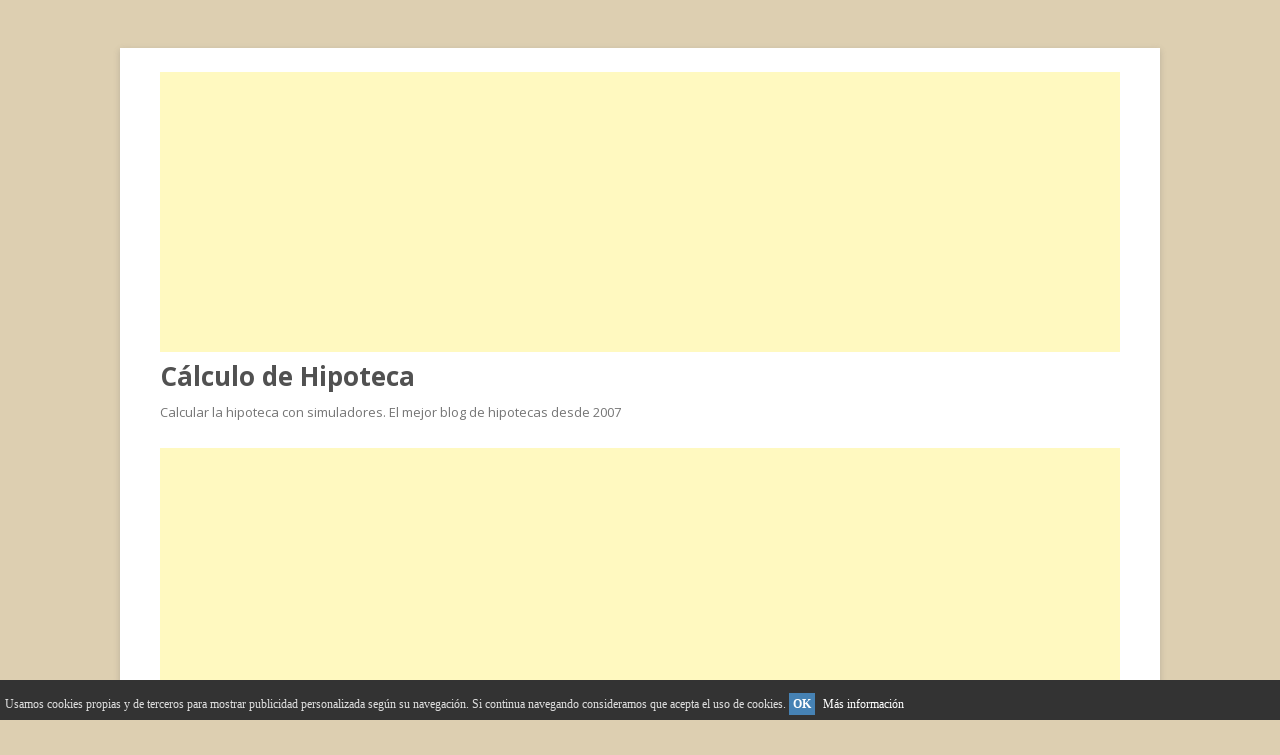

--- FILE ---
content_type: text/html; charset=UTF-8
request_url: https://www.calculodehipoteca.net/hipotecas/hipoteca-fija-a-15-anos/
body_size: 5690
content:
<!DOCTYPE html>
<!--[if IE 7]>
<html class="ie ie7" lang="es-ES" prefix="og: http://ogp.me/ns#">
<![endif]-->
<!--[if IE 8]>
<html class="ie ie8" lang="es-ES" prefix="og: http://ogp.me/ns#">
<![endif]-->
<!--[if !(IE 7) & !(IE 8)]><!-->
<html lang="es-ES" prefix="og: http://ogp.me/ns#">
<!--<![endif]-->
<head>
<meta charset="UTF-8" />
<meta name="viewport" content="width=device-width" />
<title>Hipoteca fija a 15 años | Ventajas y desventajas</title>
<link rel="profile" href="https://gmpg.org/xfn/11" />
<link rel="pingback" href="https://www.calculodehipoteca.net/xmlrpc.php" />
<!--[if lt IE 9]>
<script src="https://www.calculodehipoteca.net/wp-content/themes/twentytwelve/js/html5.js" type="text/javascript"></script>
<![endif]-->

<!-- This site is optimized with the Yoast WordPress SEO plugin v1.6 - https://yoast.com/wordpress/plugins/seo/ -->
<meta name="description" content="Conoce todas las ventajas y desventajas de la Hipoteca fija a 15 años. ¿Qué beneficios tiene un préstamo hipotecario fijo a 15 años? ¿Cómo funciona?"/>
<link rel="canonical" href="https://www.calculodehipoteca.net/hipotecas/hipoteca-fija-a-15-anos/" />
<meta property="og:locale" content="es_ES" />
<meta property="og:type" content="article" />
<meta property="og:title" content="Hipoteca fija a 15 años | Ventajas y desventajas" />
<meta property="og:description" content="Conoce todas las ventajas y desventajas de la Hipoteca fija a 15 años. ¿Qué beneficios tiene un préstamo hipotecario fijo a 15 años? ¿Cómo funciona?" />
<meta property="og:url" content="https://www.calculodehipoteca.net/hipotecas/hipoteca-fija-a-15-anos/" />
<meta property="og:site_name" content="Cálculo de Hipoteca" />
<meta property="article:section" content="Hipotecas" />
<meta property="article:published_time" content="2020-07-24T11:00:35+00:00" />
<meta property="article:modified_time" content="2020-07-21T06:27:45+00:00" />
<meta property="og:updated_time" content="2020-07-21T06:27:45+00:00" />
<meta property="og:image" content="https://www.calculodehipoteca.net/wp-content/uploads/hipoteca-fija-a-15-años-ventajas.jpg" />
<!-- / Yoast WordPress SEO plugin. -->

<link rel='dns-prefetch' href='//fonts.googleapis.com' />
<link rel='dns-prefetch' href='//s.w.org' />
<link href='https://fonts.gstatic.com' crossorigin rel='preconnect' />
<link rel="alternate" type="application/rss+xml" title="Cálculo de Hipoteca &raquo; Feed" href="https://www.calculodehipoteca.net/feed/" />
<link rel="alternate" type="application/rss+xml" title="Cálculo de Hipoteca &raquo; RSS de los comentarios" href="https://www.calculodehipoteca.net/comments/feed/" />
		<script type="text/javascript">
			window._wpemojiSettings = {"baseUrl":"https:\/\/s.w.org\/images\/core\/emoji\/2.2.1\/72x72\/","ext":".png","svgUrl":"https:\/\/s.w.org\/images\/core\/emoji\/2.2.1\/svg\/","svgExt":".svg","source":{"concatemoji":"https:\/\/www.calculodehipoteca.net\/wp-includes\/js\/wp-emoji-release.min.js?ver=4.7.29"}};
			!function(t,a,e){var r,n,i,o=a.createElement("canvas"),l=o.getContext&&o.getContext("2d");function c(t){var e=a.createElement("script");e.src=t,e.defer=e.type="text/javascript",a.getElementsByTagName("head")[0].appendChild(e)}for(i=Array("flag","emoji4"),e.supports={everything:!0,everythingExceptFlag:!0},n=0;n<i.length;n++)e.supports[i[n]]=function(t){var e,a=String.fromCharCode;if(!l||!l.fillText)return!1;switch(l.clearRect(0,0,o.width,o.height),l.textBaseline="top",l.font="600 32px Arial",t){case"flag":return(l.fillText(a(55356,56826,55356,56819),0,0),o.toDataURL().length<3e3)?!1:(l.clearRect(0,0,o.width,o.height),l.fillText(a(55356,57331,65039,8205,55356,57096),0,0),e=o.toDataURL(),l.clearRect(0,0,o.width,o.height),l.fillText(a(55356,57331,55356,57096),0,0),e!==o.toDataURL());case"emoji4":return l.fillText(a(55357,56425,55356,57341,8205,55357,56507),0,0),e=o.toDataURL(),l.clearRect(0,0,o.width,o.height),l.fillText(a(55357,56425,55356,57341,55357,56507),0,0),e!==o.toDataURL()}return!1}(i[n]),e.supports.everything=e.supports.everything&&e.supports[i[n]],"flag"!==i[n]&&(e.supports.everythingExceptFlag=e.supports.everythingExceptFlag&&e.supports[i[n]]);e.supports.everythingExceptFlag=e.supports.everythingExceptFlag&&!e.supports.flag,e.DOMReady=!1,e.readyCallback=function(){e.DOMReady=!0},e.supports.everything||(r=function(){e.readyCallback()},a.addEventListener?(a.addEventListener("DOMContentLoaded",r,!1),t.addEventListener("load",r,!1)):(t.attachEvent("onload",r),a.attachEvent("onreadystatechange",function(){"complete"===a.readyState&&e.readyCallback()})),(r=e.source||{}).concatemoji?c(r.concatemoji):r.wpemoji&&r.twemoji&&(c(r.twemoji),c(r.wpemoji)))}(window,document,window._wpemojiSettings);
		</script>
		<style type="text/css">
img.wp-smiley,
img.emoji {
	display: inline !important;
	border: none !important;
	box-shadow: none !important;
	height: 1em !important;
	width: 1em !important;
	margin: 0 .07em !important;
	vertical-align: -0.1em !important;
	background: none !important;
	padding: 0 !important;
}
</style>
<link rel='stylesheet' id='twentytwelve-fonts-css'  href='https://fonts.googleapis.com/css?family=Open+Sans:400italic,700italic,400,700&#038;subset=latin,latin-ext' type='text/css' media='all' />
<link rel='stylesheet' id='twentytwelve-style-css'  href='https://www.calculodehipoteca.net/wp-content/themes/twentytwelve/style.css?ver=4.7.29' type='text/css' media='all' />
<!--[if lt IE 9]>
<link rel='stylesheet' id='twentytwelve-ie-css'  href='https://www.calculodehipoteca.net/wp-content/themes/twentytwelve/css/ie.css?ver=20121010' type='text/css' media='all' />
<![endif]-->
<script type='text/javascript' src='https://www.calculodehipoteca.net/wp-includes/js/jquery/jquery.js?ver=1.12.4'></script>
<script type='text/javascript' src='https://www.calculodehipoteca.net/wp-includes/js/jquery/jquery-migrate.min.js?ver=1.4.1'></script>
<link rel='https://api.w.org/' href='https://www.calculodehipoteca.net/wp-json/' />
<link rel="EditURI" type="application/rsd+xml" title="RSD" href="https://www.calculodehipoteca.net/xmlrpc.php?rsd" />
<link rel="wlwmanifest" type="application/wlwmanifest+xml" href="https://www.calculodehipoteca.net/wp-includes/wlwmanifest.xml" /> 
<meta name="generator" content="WordPress 4.7.29" />
<link rel='shortlink' href='https://www.calculodehipoteca.net/?p=9141' />
<link rel="alternate" type="application/json+oembed" href="https://www.calculodehipoteca.net/wp-json/oembed/1.0/embed?url=https%3A%2F%2Fwww.calculodehipoteca.net%2Fhipotecas%2Fhipoteca-fija-a-15-anos%2F" />
<link rel="alternate" type="text/xml+oembed" href="https://www.calculodehipoteca.net/wp-json/oembed/1.0/embed?url=https%3A%2F%2Fwww.calculodehipoteca.net%2Fhipotecas%2Fhipoteca-fija-a-15-anos%2F&#038;format=xml" />
<script charset="utf-8" type="text/javascript" src="https://w.sharethis.com/button/buttons.js"></script><script type="text/javascript">stLight.options({publisher:'fe5e5f50-b9f8-466a-b11f-feb05a29abc7'});var st_type='wordpress2.7';</script>		<style type="text/css">.recentcomments a{display:inline !important;padding:0 !important;margin:0 !important;}</style>
		<style type="text/css" id="custom-background-css">
body.custom-background { background-color: #ddcfb1; }
</style>
</head>

<body data-rsssl=1 class="post-template-default single single-post postid-9141 single-format-standard custom-background custom-font-enabled">
<div id="page" class="hfeed site">
	<header id="masthead" class="site-header" role="banner">
<script async src="//pagead2.googlesyndication.com/pagead/js/adsbygoogle.js"></script>
<!-- calculonuevo1 -->
<ins class="adsbygoogle"
     style="display:block"
     data-ad-client="ca-pub-6527888635309516"
     data-ad-slot="7798528124"
     data-ad-format="auto"></ins>
<script>
(adsbygoogle = window.adsbygoogle || []).push({});
</script>


	
		<hgroup>
			<h1 class="site-title"><a href="https://www.calculodehipoteca.net/" title="Cálculo de Hipoteca" rel="home">Cálculo de Hipoteca</a></h1>
			<h2 class="site-description">Calcular la hipoteca con simuladores. El mejor blog de hipotecas desde 2007</h2>
		</hgroup>

		<nav id="site-navigation" class="main-navigation" role="navigation">

			<button class="menu-toggle">Menú</button>
			<a class="assistive-text" href="#content" title="Saltar al contenido">Saltar al contenido</a>
					</nav><!-- #site-navigation -->

		
<script async src="//pagead2.googlesyndication.com/pagead/js/adsbygoogle.js"></script>
<!-- calculoenlacesnuevo -->
<ins class="adsbygoogle"
     style="display:block"
     data-ad-client="ca-pub-6527888635309516"
     data-ad-slot="1751994528"
     data-ad-format="link"></ins>
<script>
(adsbygoogle = window.adsbygoogle || []).push({});
</script>

	</header><!-- #masthead -->

	<div id="main" class="wrapper">
	<div id="primary" class="site-content">
		<div id="content" role="main">

			
				
	<article id="post-9141" class="post-9141 post type-post status-publish format-standard has-post-thumbnail hentry category-hipotecas">
				<header class="entry-header">
			<img width="624" height="368" src="https://www.calculodehipoteca.net/wp-content/uploads/hipoteca-fija-a-15-años-ventajas-624x368.jpg" class="attachment-post-thumbnail size-post-thumbnail wp-post-image" alt="¿Cuáles son las ventajas de una hipoteca fija a 15 años?" srcset="https://www.calculodehipoteca.net/wp-content/uploads/hipoteca-fija-a-15-años-ventajas-624x368.jpg 624w, https://www.calculodehipoteca.net/wp-content/uploads/hipoteca-fija-a-15-años-ventajas-300x177.jpg 300w, https://www.calculodehipoteca.net/wp-content/uploads/hipoteca-fija-a-15-años-ventajas.jpg 730w" sizes="(max-width: 624px) 100vw, 624px" />
						<h1 class="entry-title">Hipoteca fija a 15 años: ventajas y desventajas</h1>
								</header><!-- .entry-header -->

				<div class="entry-content">
			<p>Una <b>hipoteca fija a 15 años</b> significa que un <a title="préstamo hipotecario" href="https://www.calculodehipoteca.net/varios/prestamo-hipotecario/">préstamo hipotecario</a> tiene una tasa de interés fija. En otras palabras, el interés que el deudor debe pagar se mantiene sin cambios a lo largo de todo el tiempo que dura la hipoteca.</p>
<p>Sin embargo, ¿cómo funcionan estas hipotecas?, ¿cuáles son las ventajas y desventajas de un préstamo hipotecario a 15 años?, ¿Quiénes deben solicitar este tipo de hipotecas? A continuación aclaramos todas estas dudas.</p>
<h2 class=\"gmail-western\">¿Cómo funciona una hipoteca fija a 15 años?</h2>
<p>Es importante conocer el funcionamiento de una hipoteca con tasa fija a 15 años. De esta manera se pueden aprovechar de mejor manera sus ventajas y minimizar sus desventajas.</p>
<p>Para empezar, en un préstamo hipotecario con tasa fija a 15 años, <b>la cuota mensual se basa en primer lugar en su tasa de interés</b>. Sin embargo, también se toma en cuenta el importe de la hipoteca principal, así como el interés amortizado a lo largo de 15 años.</p>
<p>Adicionalmente,<b> la cuota hipotecaria no cambia durante todo el ciclo de vida del préstamo</b>. No obstante, la cuota real varía en función a la situación actual del deudor y las tasas de interés que se apliquen al momento.</p>
<p>Otra característica a destacar es que se puede pagar el préstamo hipotecario en cualquier momento. Esto sin que conlleve penalizaciones por <a href="https://www.calculodehipoteca.net/hipotecas/pagar-una-hipoteca-antes-de-tiempo/" target="_self">pagar la hipoteca antes de tiempo</a>.</p>
<h2 class=\"gmail-western\">Ventajas de la hipoteca fija a 15 años</h2>
<ul>
<li>Por un lado, con el préstamo hipotecario fijo a 15 años, el deudor se beneficia de una cuota mensual predecible.</li>
<li>Además, una cuota fija a plazo de 15 años, significa la mitad de tiempo en comparación con la cuota fija en una hipoteca a 30 años.</li>
<li>Eso no es todo, en una hipoteca a tasa fija de 15 años, las tasas de interés suelen ser más bajas comparadas con el préstamo hipotecario fijo a 30 años.</li>
<li>Adicionalmente, los deudores no tienen que preocuparse porque la tasa de interés fluctué.</li>
<li>Incluso no hay costes de mantenimiento una vez que la tasa de interés se asegura.</li>
<li>Tampoco dependen de la evolución del euribor.</li>
</ul>
<h2 class=\"gmail-western\">Desventajas del préstamo hipotecario a tasa fija de 15 años</h2>
<ul>
<li>La cuota mensual en una hipoteca fija a 15 años usualmente es más alta comparada con un préstamo hipotecario fijo a 30 años.</li>
<li>Esto hace que sea más complicado calificar para poder acceder a este tipo de hipotecas.</li>
<li>Por otro lado, la deducción de impuestos en una hipoteca fija a 15 años es menor con relación a una hipoteca fija a 30 años.</li>
<li>A menudo el deudor debe contratar otros productos financieros para poder beneficiarse de intereses más bajos.</li>
</ul>
<h2 class=\"gmail-western\">¿Hacia quién va dirigido este tipo de hipotecas?</h2>
<p>Más allá de estar diseñadas para un cierto perfil de cliente, hay personas a quienes les conviene este <b>tipo de préstamo hipotecario a 15 años</b>.</p>
<ul>
<li>Por ejemplo, personas que buscan un descuento fijo y predecible del presupuesto con el que cuentan mensualmente.</li>
<li>También para aquellos clientes que buscan un plazo hipotecario mucho más corto.</li>
<li>Incluso para quienes tienen la capacidad financiera de solventar una cuota mensual más alta.</li>
</ul>
<p><span class='st_meneame' st_title='Hipoteca fija a 15 años: ventajas y desventajas' st_url='https://www.calculodehipoteca.net/hipotecas/hipoteca-fija-a-15-anos/'></span><span class='st_facebook' st_title='Hipoteca fija a 15 años: ventajas y desventajas' st_url='https://www.calculodehipoteca.net/hipotecas/hipoteca-fija-a-15-anos/'></span><span class='st_twitter' st_title='Hipoteca fija a 15 años: ventajas y desventajas' st_url='https://www.calculodehipoteca.net/hipotecas/hipoteca-fija-a-15-anos/'></span><span class='st_email' st_title='Hipoteca fija a 15 años: ventajas y desventajas' st_url='https://www.calculodehipoteca.net/hipotecas/hipoteca-fija-a-15-anos/'></span><span class='st_sharethis' st_title='Hipoteca fija a 15 años: ventajas y desventajas' st_url='https://www.calculodehipoteca.net/hipotecas/hipoteca-fija-a-15-anos/'></span><span class='st_fblike' st_title='Hipoteca fija a 15 años: ventajas y desventajas' st_url='https://www.calculodehipoteca.net/hipotecas/hipoteca-fija-a-15-anos/'></span><span class='st_plusone' st_title='Hipoteca fija a 15 años: ventajas y desventajas' st_url='https://www.calculodehipoteca.net/hipotecas/hipoteca-fija-a-15-anos/'></span></p>
					</div><!-- .entry-content -->
		
		<footer class="entry-meta">
			Esta entrada fue publicada en <a href="https://www.calculodehipoteca.net/category/hipotecas/" rel="category tag">Hipotecas</a> el <a href="https://www.calculodehipoteca.net/hipotecas/hipoteca-fija-a-15-anos/" title="11:00 am" rel="bookmark"><time class="entry-date" datetime="2020-07-24T11:00:35+00:00">24/07/2020</time></a><span class="by-author"> por <span class="author vcard"><a class="url fn n" href="https://www.calculodehipoteca.net/author/susan/" title="Ver todas las entradas de Susa" rel="author">Susa</a></span></span>.								</footer><!-- .entry-meta -->
	</article><!-- #post -->

				<nav class="nav-single">
					<h3 class="assistive-text">Navegación de entradas</h3>
					<span class="nav-previous"><a href="https://www.calculodehipoteca.net/hipotecas/tasacion-hipotecaria/" rel="prev"><span class="meta-nav">&larr;</span> Tasación hipotecaria: ¿En qué consiste y quién la realiza?</a></span>
					<span class="nav-next"><a href="https://www.calculodehipoteca.net/hipotecas/antes-de-contratar-una-hipoteca/" rel="next">8 cosas a tener en cuenta antes de contratar una hipoteca <span class="meta-nav">&rarr;</span></a></span>
				</nav><!-- .nav-single -->

				
<div id="comments" class="comments-area">

	
	
	
</div><!-- #comments .comments-area -->
			
		</div><!-- #content -->
	</div><!-- #primary -->


			<div id="secondary" class="widget-area" role="complementary">
			<aside id="text-2" class="widget widget_text">			<div class="textwidget"><h2>Cálculos</h2>
  <ul>  
    <li><a href="https://www.calculodehipoteca.net/simuladores/simulador-de-calculo-cuota-segun-euribor-actual/">Calcular cuota según euribor actual</a>
    </li>
    
    <li> <a href="https://www.calculodehipoteca.net/simuladores/simuladores/calculo-cuota-revision-hipoteca/">Calcular cuota revisión hipoteca</a>
    
    </li>
    <li>
    <a href="https://www.calculodehipoteca.net/simuladores/amortizacion-2/">Calcular cuadro de amortización</a>
    
    </li>
    <li>
    <a href="https://www.calculodehipoteca.net/simuladores/calculos-de-amortizacion-anticipada-de-la-hipoteca/">Calcular amortización parcial</a>
    </li>

    <li>
    <a href="https://www.calculodehipoteca.net/simuladores/caculo-hipoteca-con-carencia/">Calcular hipoteca con carencia</a>
    </li>

     <li>
    <a href="https://www.calculodehipoteca.net/simuladores/%c2%bfque-hipoteca-nos-pueden-dar/">¿Qué hipoteca nos dan?</a>
     </li>
     <li>
    <a href="https://www.calculodehipoteca.net/simuladores/calcular-esfuerzo-hipoteca/">Calcular esfuerzo hipoteca</a>
     </li>
    <li>
    <a href="https://www.calculodehipoteca.net/simuladores/hipoteca-y-hacienda/">Hipoteca y Hacienda</a>
     </li> 
    <li>
    <a href="http://www.clausulasuelosimulador.es">Clausula Suelo</a>
     </li> 
     
  </ul></div>
		</aside>		</div><!-- #secondary -->
		</div><!-- #main .wrapper -->
	<footer id="colophon" role="contentinfo">
		<div class="site-info">
<center><p>C&#224;lculo de Hipoteca</strong> Copyright &copy; 2017 All Rights Reserved</p></center>
		
		</div><!-- .site-info -->



<div id="barracoki" style="display:none;position:fixed;left:0px;right:0px;bottom:0px;width:100%;min-height:40px;background: #333333;color:#dddddd;z-index: 99999;">
<div style="width:100%;position:absolute;padding-left:5px;font-family:verdana;font-size:12px;top:30%;">
Usamos cookies propias y de terceros para mostrar publicidad personalizada seg&uacute;n su navegaci&oacute;n. Si continua navegando consideramos que acepta el uso de cookies.
<a href="javascript:void(0);" style="padding:4px;background:#4682B4;text-decoration:none;color:#fff;" onclick="PonerCookie();"><b>OK</b></a>
<a href="https://www.calculodehipoteca.net/cokies.html" target="_blank" style="padding-left:5px;text-decoration:none;color:#ffffff;">M&aacute;s informaci&oacute;n</a>
</div>
</div>
<script>
function getCookie(c_name){
var c_value = document.cookie;
var c_start = c_value.indexOf(" " + c_name + "=");
if (c_start == -1){
c_start = c_value.indexOf(c_name + "=");
}
if (c_start == -1){
c_value = null;
}else{
c_start = c_value.indexOf("=", c_start) + 1;
var c_end = c_value.indexOf(";", c_start);
if (c_end == -1){
c_end = c_value.length;
}
c_value = unescape(c_value.substring(c_start,c_end));
}
return c_value;
}
function setCookie(c_name,value,exdays){
var exdate=new Date();
exdate.setDate(exdate.getDate() + exdays);
var c_value=escape(value) + ((exdays==null) ? "" : "; expires="+exdate.toUTCString());
document.cookie=c_name + "=" + c_value;
}
if(getCookie('aviso')!="1"){
document.getElementById("barracoki").style.display="block";
}
function PonerCookie(){
setCookie('aviso','1',365);
document.getElementById("barracoki").style.display="none";
}
</script>



	</footer><!-- #colophon -->
</div><!-- #page -->

<script type='text/javascript' src='https://www.calculodehipoteca.net/wp-content/themes/twentytwelve/js/navigation.js?ver=20140711'></script>
<script type='text/javascript' src='https://www.calculodehipoteca.net/wp-includes/js/wp-embed.min.js?ver=4.7.29'></script>
</body>
</html>

--- FILE ---
content_type: text/html; charset=utf-8
request_url: https://www.google.com/recaptcha/api2/aframe
body_size: 270
content:
<!DOCTYPE HTML><html><head><meta http-equiv="content-type" content="text/html; charset=UTF-8"></head><body><script nonce="8NMWS4FYt73rUj9YrF3L7Q">/** Anti-fraud and anti-abuse applications only. See google.com/recaptcha */ try{var clients={'sodar':'https://pagead2.googlesyndication.com/pagead/sodar?'};window.addEventListener("message",function(a){try{if(a.source===window.parent){var b=JSON.parse(a.data);var c=clients[b['id']];if(c){var d=document.createElement('img');d.src=c+b['params']+'&rc='+(localStorage.getItem("rc::a")?sessionStorage.getItem("rc::b"):"");window.document.body.appendChild(d);sessionStorage.setItem("rc::e",parseInt(sessionStorage.getItem("rc::e")||0)+1);localStorage.setItem("rc::h",'1763332616565');}}}catch(b){}});window.parent.postMessage("_grecaptcha_ready", "*");}catch(b){}</script></body></html>